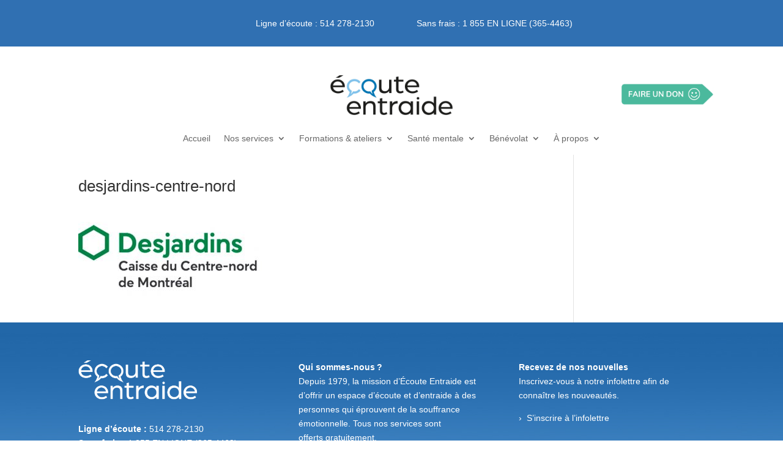

--- FILE ---
content_type: text/css
request_url: https://www.ecoute-entraide.org/entraidecontent/themes/divi-child/style.css?ver=4.22.0
body_size: 345
content:
/*
 Theme Name:     Divi Child
 Theme URI:      https://www.elegantthemes.com/gallery/divi/
 Description:    Divi Child Theme
 Author:         Elegant Themes
 Author URI:     https://www.elegantthemes.com
 Template:       Divi
 Version:        1.0.0
*/
 
 
/* =Theme customization starts here
------------------------------------------------------- */
.top-phone{
    background-color:#3070b2!important;
    color:#ffffff!important;
    font-size:14px!important;
	text-align:center!important;
}
.top-phone .container{
	display:flex!important;
	justify-content:center!important;
}
.top-phone a[href^=tel]{
	color:#ffffff!important;
}
.phone-mtl,
.phone-free{
    /*float:right!important*/
	display:inline-block!important;
}
.phone-mtl{
    margin:0 25px 0 0!important;
}
@media screen and (max-width:997px){
    .top-phone .container{
    	display:block!important;
    }
    .phone-mtl,
    .phone-free{
        width:100%!important;
        float:left!important;
        display:block!important;
        text-align:center!important;
        margin:5px 0 5px 0 !important;
    }
}
.btn-blue{
	border-color:#2ea3f2;
	color:#2ea3f2;
}

--- FILE ---
content_type: text/css
request_url: https://www.ecoute-entraide.org/entraidecontent/et-cache/global/et-divi-customizer-global.min.css?ver=1767536303
body_size: 820
content:
.sous-titre-bleu{font-size:19px!important;color:#077ab4;font-weight:600;line-height:30px}.titre-bleu{font-size:22px!important;color:#077ab4;font-weight:600;margin-top: 25px!important;margin-bottom:0!important;line-height: 25px!important}.ligne-grise{background-color:#dadada;margin-bottom:18px;margin-top:-14px!important;height:1px;border:none}.ligne-titre{background-color:#dadada;margin-bottom:15px;margin-top:10px;height:1px;border:none}.imagedroite{margin-top: 10px;margin-bottom:15px;margin-left:20px!important}.linkregular{font-weight:500!important}.listyle{list-style-type:"›  "}.divfaq{border-top:1px solid #e7e7e7;padding:13px 10px 15px 0px;margin-left:30px}.divfaq-noborder{padding:10px 10px 15px 0px;margin-left:30px}.et-menu.nav li ul{width:270px;padding-top:10px;padding-bottom:10px}.et-menu.nav li li{line-height:18px}#menu-main li li{padding:0 0px!important}#menu-main li li a{font-size:14px;color:#7d7d7d;width:270px}#main-footer{background:url("https://www.ecoute-entraide.org/entraidecontent/uploads/2023/08/degrade-bleu.jpg")!important;background-repeat:no-repeat!important;background-size:cover!important;background-color:#1973b5}span.wpcf7-list-item.first{postion:relative!important;left:11px!important}span.acceptance-608{position:relative!important;top:20px!important;z-index:99999999}span.wpcf7-list-item,span.wpcf7-list-item.first{width:100%!important;display:block!important;float:left!important}span.wpcf7-list-item-label{position:relative;top:-5px}.text-field{height:20px!important;width:95%!important;font-size:16px!important;margin-top:5px!important;margin-bottom:20px!important}.text-field-court{height:20px!important;width:50%!important;font-size:16px!important;margin-top:5px!important;margin-bottom:20px!important}.text-field-tres-court{height:20px!important;width:25%!important;font-size:16px!important;margin-top:5px!important;margin-bottom:20px!important}.text-multiple{height:80px!important;width:100%!important;font-size:16px!important;margin-top:5px!important;margin-bottom:20px!important}.text-multiple-large{height:250px!important;width:100%!important;font-size:16px!important;margin-top:5px!important;margin-bottom:20px!important}.wpcf7-free-text{font-size:16px!important;height:20px!important}h1{font-size:26px!important}a[href^="tel"]{color:inherit;text-decoration:none}a.noir:link{color:#666666}a.noir:visited{color:#666666}a.noir:hover{color:#2ea3f2}a.noir:active{color:#666666}a.blanc:link{color:#ffffff}a.blanc:visited{color:#ffffff}a.blanc:hover{color:#ffffff}a.blanc:active{color:#ffffff}a.blancunderline:link{color:#ffffff;text-decoration:underline}a.blancunderline:visited{color:#ffffff;text-decoration:underline}a.blancunderline:hover{color:#ffffff;text-decoration:underline}a.blancunderline:active{color:#ffffff;text-decoration:underline}a.souligne:hover{text-decoration:underline}a.soulignelink:link{text-decoration:underline}a.soulignelink:hover{text-decoration:underline}.img-marge-haut{margin-top:15px;margin-bottom:15px}.img-marge-bas{margin-bottom:15px}.img-grande-marge-bas{margin-bottom:30px}.ppw-post-password-container{text-align:center}.wpcf7-form-control.wpcf7-acceptance{position:relative;z-index:999999999999999999999999999999999}.et-l--heade a{color:#ffffff!important}#page-container #et-main-area #main-content{margin-top:-20px!important;padding-top:0!important}